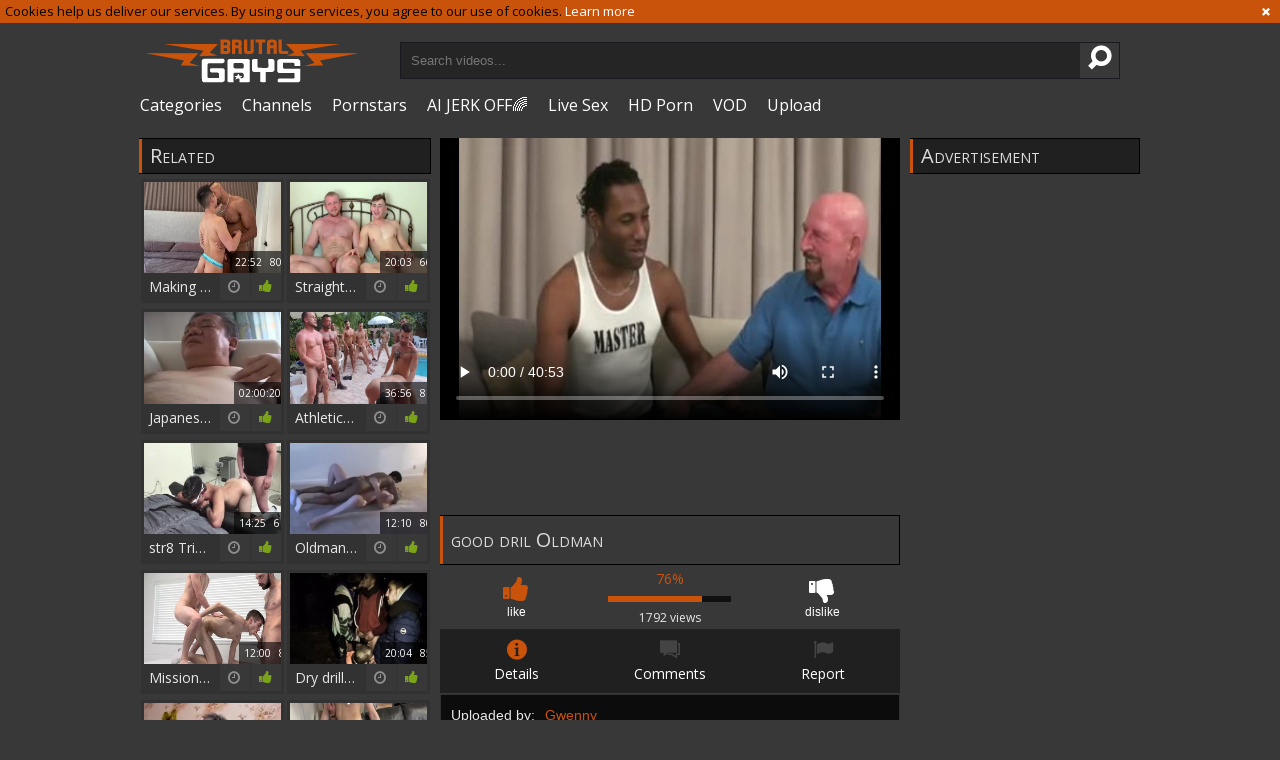

--- FILE ---
content_type: text/html; charset=UTF-8
request_url: https://www.brutalgays.net/movie/1639131?title=good-dril-oldman
body_size: 9150
content:
<!DOCTYPE html>
<html lang="en">
<head>
	<meta charset="utf-8">
	<meta name="referrer" content="unsafe-url">
	<meta name="viewport" content="width=device-width, initial-scale=1.0, user-scalable=no">
	<title>good dril Oldman at Brutal Gays Tube</title>
	<meta name="description" content="good dril Oldman at Brutal Gays Tube">
	<meta name="keywords" content="fucking, good, old">
	<link rel="apple-touch-icon"		sizes="57x57" 		href="/static/images/favicon/apple-icon-57x57-340f794953.png">
	<link rel="apple-touch-icon" 		sizes="60x60" 		href="/static/images/favicon/apple-icon-60x60-f58ec2f571.png">
	<link rel="apple-touch-icon" 		sizes="72x72" 		href="/static/images/favicon/apple-icon-72x72-768b0fd4bd.png">
	<link rel="apple-touch-icon" 		sizes="76x76" 		href="/static/images/favicon/apple-icon-76x76-5da1bbcc80.png">
	<link rel="apple-touch-icon" 		sizes="114x114" 	href="/static/images/favicon/apple-icon-114x114-ff07e6ddb9.png">
	<link rel="apple-touch-icon" 		sizes="120x120" 	href="/static/images/favicon/apple-icon-120x120-7ce2d6680a.png">
	<link rel="apple-touch-icon" 		sizes="144x144" 	href="/static/images/favicon/apple-icon-144x144-4b87fbbc6e.png">
	<link rel="apple-touch-icon" 		sizes="152x152" 	href="/static/images/favicon/apple-icon-152x152-e1caa6dac0.png">
	<link rel="apple-touch-icon" 		sizes="180x180" 	href="/static/images/favicon/apple-icon-180x180-510057e679.png">
	<link rel="icon" type="image/png"	sizes="192x192" 	href="/static/images/favicon/android-icon-192x192-08b04172fa.png">
	<link rel="icon" type="image/png"	sizes="32x32" 		href="/static/images/favicon/favicon-32x32-3d75eba2e7.png">
	<link rel="icon" type="image/png"	sizes="96x96" 		href="/static/images/favicon/favicon-96x96-3a07c1cde0.png">
	<link rel="icon" type="image/png"	sizes="16x16" 		href="/static/images/favicon/favicon-16x16-78d13677f5.png">
	<link rel="manifest" href="/static/images/favicon/manifest-75236ee19f.json">
	<link rel='prefetch' href='/static/gallery-c23d4926a0.js'>
		<meta name="msapplication-TileColor" content=#202020>
	<meta name="msapplication-TileImage" content="/static/images/favicon/ms-icon-144x144-4b87fbbc6e.png">
	<meta name="msapplication-config" content="/static/images/favicon/browserconfig-653d077300.xml">
	<meta name="theme-color" content=#202020>
	<link href='//fonts.googleapis.com/css?family=Open+Sans:300italic,400italic,600italic,700italic,800italic,400,600,700,800,300' rel='stylesheet' type='text/css'>
    <link rel="stylesheet" href="/static/style-light-8ab1ad0b1e.css">
	<script type="text/javascript" src="https://stats.hprofits.com/advertisement.min.js"></script>
									<!-- Google tag (gtag.js) -->
<script async src="https://www.googletagmanager.com/gtag/js?id=G-36883HEQVV"></script>
<script>
  window.dataLayer = window.dataLayer || [];
  function gtag(){dataLayer.push(arguments);}
  gtag('js', new Date());
  function ga() {
    var args = Array.prototype.slice.call(arguments);
    if(args[1] === 'page_view') {
      var dimension = args[2] ? args[2] : {dimension1: 'other'};
      dimension['content_group'] = dimension.dimension1;
      gtag('config', 'G-36883HEQVV', {
        send_page_view: false,
        content_group: dimension.dimension1
      });
      gtag('event', args[1], dimension);
      return;
    }
    gtag(args[1], args[3], {
        'event_category': args[2],
        'event_label': args[4]
    })
  }
ga('send', 'page_view', {dimension1: 'gallery'});
window.gaId='G-36883HEQVV'
</script>
		<meta name="google-site-verification" content="DpLPhw5WY2Smc3BkeVz47j6KkQ4neHBh4A-ucZaWOEU"></head>
<body data-pp-stat="0">
			<!-- header -->
	<div class="off-canvas js-offcanvas" id="off-canvas">
		<a href="/" class="logo">
			<img src="/static/images/logo-ad2092899d.png" alt="Extreme Gay Porn Videos at Brutal Gays Tube">
		</a>
		<form class="b-search js-search f-right" id="mobile-search" name="search_form" method="get" action="/search/-query-">
			<input
				class="b-search-input search-input js-search-input"
				type="text"
				value=""
				name="query"
				placeholder="Search videos..."
				autocomplete="off"
				data-url-search="/search-suggestions/-query-"
			>
			<button id="search-button" class="search-button">
				<i class="icon-search-1"></i>
			</button>
			<div class="b-search-suggestions js-search-suggestions" id="mobile-search-dropdown" data-loader-text="Loading"></div>
		</form>
		<nav>
			<ul>
				<li class="">
					<a href="/categories"><span>Categories</span></a>
				</li>
								<li class="">
					<a href="/channels"><span>Channels</span></a>
				</li>
								<li class="">
					<a href="/pornstars"><span>Pornstars</span></a>
				</li>
				<li class="">
					<a href="/top-rated"><span>Top Video</span></a>
				</li>
				<li class="">
					<a href="/upload"><span>Upload</span></a>
				</li>
			</ul>
		</nav>
	</div>
	<div class="b-cookie" id="ticker">
		<div class="b-cookie__body clearfix">
		<div class="b-cookie-mess f-left">
			Cookies help us deliver our services. By using our services, you agree to our use of cookies.
			<a href="/cookie-policy" target="_blank">Learn more</a>
		</div>
		<a href="#" class="b-cookie__close f-right">
			<i class="icon-cancel"></i>
		</a>
		</div>
	</div>
	<div class="b-root">
		<div class="leaderboard-spot">
			
		</div>
		<header class="b-header">
			<table>
				<tr>
					<td class="c-logo">
						<a href="/" class="b-logo">
							<img src="/static/images/logo-ad2092899d.png" alt="Extreme Gay Porn Videos at Brutal Gays Tube">
						</a>
					</td>
					<td class="c-search">
						<div class="b-mobile-controls f-right clearfix">
							<div id="menu-button" class="b-mobile-controls__menu f-left">
								<i class="icon-menu"></i>
							</div>
							<div id="search-button" class="b-mobile-controls__search f-left">
								<i class="icon-search-1"></i>
							</div>
						</div>
						<form id="search" class="b-search js-search f-left" name="search_form" method="get" action="/search/-query-">
							<input
								type="text"
								value=""
								name="query"
								placeholder="Search videos..."
								autocomplete="off"
								data-url-search="/search-suggestions/-query-"
								class="js-search-input"
							>
							<button><i class="icon-search-1"></i></button>
							<div class="b-search-suggestions js-search-suggestions" id="search-dropdown" data-loader-text="Loading"></div>
						</form>
					</td>
					<td class="c-nav">
						<nav id="nav">
							<ul class="clearfix b-nav" id="sf-menu">
								<li>
									<a href="/categories" class="">
										<i class="icon-th-list"></i>
										Categories
									</a>
								</li>
																<li>
									<a href="/channels" class="">
										<i class="icon-videocam-outline"></i>
										Channels
									</a>
								</li>
																<li>
									<a href="/pornstars" class="">
										<i class="icon-group"></i>
										Pornstars
									</a>
								</li>
								<li class="js-random-link-item">
	<a href="https://trustpielote.com/resource?zones=300" target="_blank" rel="nofollow" class="menu-random js-menu-random" data-spot="MI1" data-banner-id="">
		<i class="icon-vod"></i>
		AI JERK OFF🌈
	</a>
</li>

<li class="js-random-link-item">
	<a href="https://trustpielote.com/resource?zones=301" target="_blank" rel="nofollow" class="menu-random js-menu-random" data-spot="MI2" data-banner-id="">
		<i class="icon-live-cams"></i>
		Live Sex
	</a>
</li>

<li class="js-random-link-item">
	<a href="https://trustpielote.com/resource?zones=302" target="_blank" rel="nofollow" class="menu-random js-menu-random" data-spot="MI3" data-banner-id="">
		<i class="icon-dating"></i>
		HD Porn
	</a>
</li>

<li class="js-random-link-item">
	<a href="https://fhgte.com/gay?utm_campaign=ai.CxY&utm_content=mi4" target="_blank" rel="nofollow" class="menu-random js-menu-random" data-spot="MI4" data-banner-id="">
		<i class="icon-vod"></i>
		VOD
	</a>
</li>

								<li>
									<a href="/upload" class="">
										<i class="icon-upload3"></i>
										Upload
									</a>
								</li>
							</ul>
						</nav>
						<div id="mobile-nav" class="js-offcanvas-button">
							<i class="icon-th-list"></i>
						</div>
					</td>
				</tr>
			</table>
		</header>
		<div class="content">
			<div class="b-mobile-random-links">
				<ul class="js-random-links-mobile-spot"></ul>
			</div>
			<div class="mobile-random header-spot header-random"><div data-hp-id="97" data-hp-zone></div></div>						
<template id="galleryTags-data-template">
            [{&quot;tagId&quot;:61,&quot;title&quot;:&quot;fucking&quot;,&quot;href&quot;:&quot;\/search\/fucking&quot;,&quot;total&quot;:70681,&quot;videos&quot;:70681},{&quot;tagId&quot;:2866,&quot;title&quot;:&quot;good&quot;,&quot;href&quot;:&quot;\/search\/good&quot;,&quot;total&quot;:4283,&quot;videos&quot;:4283},{&quot;tagId&quot;:977,&quot;title&quot;:&quot;old&quot;,&quot;href&quot;:&quot;\/search\/old&quot;,&quot;total&quot;:4122,&quot;videos&quot;:4122}]
    </template>

<template id="galleryChannel-data-template">
    null
</template>
<div class="content">
	<div class="row">
		<div class="video-wrap">
			<table class="video-table">
				<tr>
					<td class="c-related">
						<div class="b-thumb-list related js-related">
							<h2 class="h1">Related</h2>
											<div class="b-thumb js-thumb">
			<a
				class="wrapper-img js-gallery-stats js-gallery-link"
				href="/movie/2266990?title=making-an-oriental-aperture-stretched-so-good-onlyfans"
				data-position="1"
				data-gallery-id="2266990"
				data-thumb-id="17973744"
				title="Making An oriental aperture Stretched So good [ONLYFANS]"
								data-vp-track
				data-gtid="3912216_1"
			>
				<div class="b-thumb__img-wrap">
					<picture class="js-gallery-img">
													<source type="image/webp" srcset="https://icdn05.brutalgays.net/78245/3912216_1.webp">
													<source type="image/jpeg" srcset="https://icdn05.brutalgays.net/78245/3912216_1.jpg">
												<img loading="lazy" data-src="https://icdn05.brutalgays.net/78245/3912216_1.jpg" width="480" height="320" alt="Making An oriental aperture Stretched So good [ONLYFANS]">
					</picture>
					<div class="b-thumb__info">
						<div class="relative">
							<table>
								<tr>
									<td class="b-thumb__date">1 year ago</td>
									<td class="b-thumb__views">4800 views</td>
									<td class="b-thumb__time">
										<span>22:52</span>
										<span>80%</span>
									</td>
								</tr>
							</table>
						</div>
					</div>
				</div>
				<div class="b-thumb__desc">
					Making An oriental aperture Stretched So good [ONLYFANS]
					<span class="icon-rate"><i class="icon-thumbs-up-alt"></i></span>
					<span class="icon-duration"><i class="icon-clock"></i></span>
				</div>
			</a>
		</div>
					<div class="b-thumb js-thumb">
			<a
				class="wrapper-img js-gallery-stats js-gallery-link"
				href="/movie/1180271?title=straight-man-drills-his-meaty-friend"
				data-position="2"
				data-gallery-id="1180271"
				data-thumb-id="10331881"
				title="Straight man drills His meaty friend"
								data-vp-track
				data-gtid="3034408_10"
			>
				<div class="b-thumb__img-wrap">
					<picture class="js-gallery-img">
													<source type="image/webp" srcset="https://icdn05.brutalgays.net/60689/3034408_10.webp">
													<source type="image/jpeg" srcset="https://icdn05.brutalgays.net/60689/3034408_10.jpg">
												<img loading="lazy" data-src="https://icdn05.brutalgays.net/60689/3034408_10.jpg" width="480" height="320" alt="Straight man drills His meaty friend">
					</picture>
					<div class="b-thumb__info">
						<div class="relative">
							<table>
								<tr>
									<td class="b-thumb__date">6 years ago</td>
									<td class="b-thumb__views">5138 views</td>
									<td class="b-thumb__time">
										<span>20:03</span>
										<span>66%</span>
									</td>
								</tr>
							</table>
						</div>
					</div>
				</div>
				<div class="b-thumb__desc">
					Straight man drills His meaty friend
					<span class="icon-rate"><i class="icon-thumbs-up-alt"></i></span>
					<span class="icon-duration"><i class="icon-clock"></i></span>
				</div>
			</a>
		</div>
					<div class="b-thumb js-thumb">
			<a
				class="wrapper-img js-gallery-stats js-gallery-link"
				href="/movie/1927781?title=japaness-oldman-022"
				data-position="3"
				data-gallery-id="1927781"
				data-thumb-id="14666791"
				title="Japaness Oldman 022"
								data-vp-track
				data-gtid="3200424_2"
			>
				<div class="b-thumb__img-wrap">
					<picture class="js-gallery-img">
													<source type="image/webp" srcset="https://icdn05.brutalgays.net/64009/3200424_2.webp">
													<source type="image/jpeg" srcset="https://icdn05.brutalgays.net/64009/3200424_2.jpg">
												<img loading="lazy" data-src="https://icdn05.brutalgays.net/64009/3200424_2.jpg" width="480" height="320" alt="Japaness Oldman 022">
					</picture>
					<div class="b-thumb__info">
						<div class="relative">
							<table>
								<tr>
									<td class="b-thumb__date">4 years ago</td>
									<td class="b-thumb__views">223 views</td>
									<td class="b-thumb__time">
										<span>02:00:20</span>
										<span>69%</span>
									</td>
								</tr>
							</table>
						</div>
					</div>
				</div>
				<div class="b-thumb__desc">
					Japaness Oldman 022
					<span class="icon-rate"><i class="icon-thumbs-up-alt"></i></span>
					<span class="icon-duration"><i class="icon-clock"></i></span>
				</div>
			</a>
		</div>
					<div class="b-thumb js-thumb">
			<a
				class="wrapper-img js-gallery-stats js-gallery-link"
				href="/movie/719374?title=athletic-slut-bareback-good-fuck-video"
				data-position="4"
				data-gallery-id="719374"
				data-thumb-id="7778737"
				title="Athletic slut bareback good fuck video"
								data-vp-track
				data-gtid="2834458_8"
			>
				<div class="b-thumb__img-wrap">
					<picture class="js-gallery-img">
													<source type="image/webp" srcset="https://icdn05.brutalgays.net/56690/2834458_8.webp">
													<source type="image/jpeg" srcset="https://icdn05.brutalgays.net/56690/2834458_8.jpg">
												<img loading="lazy" data-src="https://icdn05.brutalgays.net/56690/2834458_8.jpg" width="480" height="320" alt="Athletic slut bareback good fuck video">
					</picture>
					<div class="b-thumb__info">
						<div class="relative">
							<table>
								<tr>
									<td class="b-thumb__date">8 years ago</td>
									<td class="b-thumb__views">7953 views</td>
									<td class="b-thumb__time">
										<span>36:56</span>
										<span>81%</span>
									</td>
								</tr>
							</table>
						</div>
					</div>
				</div>
				<div class="b-thumb__desc">
					Athletic slut bareback good fuck video
					<span class="icon-rate"><i class="icon-thumbs-up-alt"></i></span>
					<span class="icon-duration"><i class="icon-clock"></i></span>
				</div>
			</a>
		</div>
					<div class="b-thumb js-thumb">
			<a
				class="wrapper-img js-gallery-stats js-gallery-link"
				href="/movie/1646661?title=str8-tricked-and-drilled"
				data-position="5"
				data-gallery-id="1646661"
				data-thumb-id="12541131"
				title="str8 Tricked And drilled"
								data-vp-track
				data-gtid="3146212_2"
			>
				<div class="b-thumb__img-wrap">
					<picture class="js-gallery-img">
													<source type="image/webp" srcset="https://icdn05.brutalgays.net/62925/3146212_2.webp">
													<source type="image/jpeg" srcset="https://icdn05.brutalgays.net/62925/3146212_2.jpg">
												<img loading="lazy" data-src="https://icdn05.brutalgays.net/62925/3146212_2.jpg" width="480" height="320" alt="str8 Tricked And drilled">
					</picture>
					<div class="b-thumb__info">
						<div class="relative">
							<table>
								<tr>
									<td class="b-thumb__date">5 years ago</td>
									<td class="b-thumb__views">5552 views</td>
									<td class="b-thumb__time">
										<span>14:25</span>
										<span>61%</span>
									</td>
								</tr>
							</table>
						</div>
					</div>
				</div>
				<div class="b-thumb__desc">
					str8 Tricked And drilled
					<span class="icon-rate"><i class="icon-thumbs-up-alt"></i></span>
					<span class="icon-duration"><i class="icon-clock"></i></span>
				</div>
			</a>
		</div>
					<div class="b-thumb js-thumb">
			<a
				class="wrapper-img js-gallery-stats js-gallery-link"
				href="/movie/1016471?title=oldman-pounded-the-boy-instead-of-taking-rent-from-him"
				data-position="6"
				data-gallery-id="1016471"
				data-thumb-id="9568831"
				title="Oldman pounded The boy Instead Of Taking Rent From Him"
								data-vp-track
				data-gtid="2996214_4"
			>
				<div class="b-thumb__img-wrap">
					<picture class="js-gallery-img">
													<source type="image/webp" srcset="https://icdn05.brutalgays.net/59925/2996214_4.webp">
													<source type="image/jpeg" srcset="https://icdn05.brutalgays.net/59925/2996214_4.jpg">
												<img loading="lazy" data-src="https://icdn05.brutalgays.net/59925/2996214_4.jpg" width="480" height="320" alt="Oldman pounded The boy Instead Of Taking Rent From Him">
					</picture>
					<div class="b-thumb__info">
						<div class="relative">
							<table>
								<tr>
									<td class="b-thumb__date">6 years ago</td>
									<td class="b-thumb__views">3337 views</td>
									<td class="b-thumb__time">
										<span>12:10</span>
										<span>80%</span>
									</td>
								</tr>
							</table>
						</div>
					</div>
				</div>
				<div class="b-thumb__desc">
					Oldman pounded The boy Instead Of Taking Rent From Him
					<span class="icon-rate"><i class="icon-thumbs-up-alt"></i></span>
					<span class="icon-duration"><i class="icon-clock"></i></span>
				</div>
			</a>
		</div>
					<div class="b-thumb js-thumb">
			<a
				class="wrapper-img js-gallery-stats js-gallery-link"
				href="/movie/2133771?title=missionary-boys-pretty-enjoys-greatly-good-fucking"
				data-position="7"
				data-gallery-id="2133771"
				data-thumb-id="16454421"
				title="Missionary Boys - Pretty enjoys greatly good fucking"
								data-vp-track
				data-gtid="1_3475811_1"
			>
				<div class="b-thumb__img-wrap">
					<picture class="js-gallery-img">
													<source type="image/webp" srcset="https://icdn05.brutalgays.net/69517/1_3475811_1.webp">
													<source type="image/jpeg" srcset="https://icdn05.brutalgays.net/69517/1_3475811_1.jpg">
												<img loading="lazy" data-src="https://icdn05.brutalgays.net/69517/1_3475811_1.jpg" width="480" height="320" alt="Missionary Boys - Pretty enjoys greatly good fucking">
					</picture>
					<div class="b-thumb__info">
						<div class="relative">
							<table>
								<tr>
									<td class="b-thumb__date">3 years ago</td>
									<td class="b-thumb__views">10668 views</td>
									<td class="b-thumb__time">
										<span>12:00</span>
										<span>83%</span>
									</td>
								</tr>
							</table>
						</div>
					</div>
				</div>
				<div class="b-thumb__desc">
					Missionary Boys - Pretty enjoys greatly good fucking
					<span class="icon-rate"><i class="icon-thumbs-up-alt"></i></span>
					<span class="icon-duration"><i class="icon-clock"></i></span>
				</div>
			</a>
		</div>
					<div class="b-thumb js-thumb">
			<a
				class="wrapper-img js-gallery-stats js-gallery-link"
				href="/movie/1736321?title=dry-drilling-in-the-park-at-night"
				data-position="8"
				data-gallery-id="1736321"
				data-thumb-id="13096251"
				title="Dry drilling In The Park At Night"
								data-vp-track
				data-gtid="3161854_4"
			>
				<div class="b-thumb__img-wrap">
					<picture class="js-gallery-img">
													<source type="image/webp" srcset="https://icdn05.brutalgays.net/63238/3161854_4.webp">
													<source type="image/jpeg" srcset="https://icdn05.brutalgays.net/63238/3161854_4.jpg">
												<img loading="lazy" data-src="https://icdn05.brutalgays.net/63238/3161854_4.jpg" width="480" height="320" alt="Dry drilling In The Park At Night">
					</picture>
					<div class="b-thumb__info">
						<div class="relative">
							<table>
								<tr>
									<td class="b-thumb__date">5 years ago</td>
									<td class="b-thumb__views">7808 views</td>
									<td class="b-thumb__time">
										<span>20:04</span>
										<span>85%</span>
									</td>
								</tr>
							</table>
						</div>
					</div>
				</div>
				<div class="b-thumb__desc">
					Dry drilling In The Park At Night
					<span class="icon-rate"><i class="icon-thumbs-up-alt"></i></span>
					<span class="icon-duration"><i class="icon-clock"></i></span>
				</div>
			</a>
		</div>
					<div class="b-thumb js-thumb">
			<a
				class="wrapper-img js-gallery-stats js-gallery-link"
				href="/movie/548703?title=lustful-oldman"
				data-position="9"
				data-gallery-id="548703"
				data-thumb-id="6093445"
				title="lustful Oldman"
								data-vp-track
				data-gtid="2533464_3"
			>
				<div class="b-thumb__img-wrap">
					<picture class="js-gallery-img">
													<source type="image/webp" srcset="https://icdn05.brutalgays.net/50670/2533464_3.webp">
													<source type="image/jpeg" srcset="https://icdn05.brutalgays.net/50670/2533464_3.jpg">
												<img loading="lazy" data-src="https://icdn05.brutalgays.net/50670/2533464_3.jpg" width="480" height="320" alt="lustful Oldman">
					</picture>
					<div class="b-thumb__info">
						<div class="relative">
							<table>
								<tr>
									<td class="b-thumb__date">10 years ago</td>
									<td class="b-thumb__views">536 views</td>
									<td class="b-thumb__time">
										<span>20:01</span>
										<span>68%</span>
									</td>
								</tr>
							</table>
						</div>
					</div>
				</div>
				<div class="b-thumb__desc">
					lustful Oldman
					<span class="icon-rate"><i class="icon-thumbs-up-alt"></i></span>
					<span class="icon-duration"><i class="icon-clock"></i></span>
				</div>
			</a>
		</div>
					    <div class="b-thumb js-thumb placeholder">
        <a
                class="wrapper-img"
                href=""
                title=""
                target="_blank"
                rel="nofollow noindex"
        >
            <div class="b-thumb__img-wrap">
                                <div class="b-thumb__info">
                    <div class="relative">
                        <table>
                            <tr>
                                <td class="b-thumb__date"></td>
                                <td class="b-thumb__views"> views</td>
                                <td class="b-thumb__time">
                                    <span></span>
                                    <span>0%</span>
                                </td>
                            </tr>
                        </table>
                    </div>
                </div>
            </div>
            <div class="b-thumb__desc">
                &nbsp;
                <span class="icon-rate"><i class="icon-thumbs-up-alt"></i></span>
                <span class="icon-duration"><i class="icon-clock"></i></span>
            </div>
        </a>
</div>

    <script>
    window.tubeDomain = 'brutalgays.net'
    window.myQueryFunction = function() {
        const availableFields = ['pornstars', 'categories', 'channel', 'tags', 'title', 'studio'];

        function matchField(navField) {
            const lowerNavField = navField.toLowerCase();
            if (availableFields.includes(lowerNavField)) {
                return lowerNavField;
            }
            if (lowerNavField === 'studios' ||
                lowerNavField === 'channels' ||
                lowerNavField === 'premium-channels' ||
                lowerNavField === 'channels-list' ||
                lowerNavField === 'premium-porn' ||
                lowerNavField === 'paysites-list' ||
                lowerNavField === 'channels-index') {
                return ['channel', 'studio'];
            }

            if (lowerNavField === 'category' ||
                lowerNavField === 'cats' ||
                lowerNavField.includes('cats') ||
                lowerNavField.includes('cat') ||
                lowerNavField.includes("c=")){
                return 'categories'
            }

            if (lowerNavField === 'pornstar' ||
                lowerNavField.includes('p=')){
                return 'pornstars'
            }

            return 'title';
        }

        function getTemplateObject(templateId) {
            const template = document.getElementById(templateId);
            if (template) {
                try {
                    const templateData = template.innerHTML.trim();
                    return templateData ? JSON.parse(templateData) : null;
                } catch (error) {
                    console.error(`Error parsing JSON from template ${templateId}:`, error);
                    return null;
                }
            }
            return null;
        }

        const pageField = window.location.pathname.split('/')[1] || '';

        let matchedField = matchField(pageField);

        const tagsGalleryData = getTemplateObject('galleryTags-data-template');
        const channelGalleryData = getTemplateObject('galleryChannel-data-template');

        const pornstarListingData = getTemplateObject('pornstar-data-template');
        const channelListingData = getTemplateObject('channel-data-template');
        const categoryListingData = getTemplateObject('category-data-template');

        const listingDataTitles = [pornstarListingData, channelListingData, categoryListingData]

        let query = '';
        let fields = [matchedField];

        if (channelGalleryData && Object.keys(channelGalleryData).length > 0 && channelGalleryData.title) {
            query = channelGalleryData.title.toLowerCase();
            fields = ['channel', 'studio'];
        }
        else if (tagsGalleryData && Array.isArray(tagsGalleryData) && tagsGalleryData.length > 0) {
            query = tagsGalleryData.map(tag => tag.title.toLowerCase()).toString()
            fields = ['tags'];
        }

        const activeListing = listingDataTitles.find((listingTitle) => listingTitle);
        if (activeListing){
            query = activeListing.toLowerCase()
        }
        return { query, fields };
    };

    window.getPatinationNum = function () {
        const selectedElement = document.querySelector('.b-pagination__selected span');
        return selectedElement ? selectedElement.textContent : null;
    }

    window.getOrderBy = function (){
        const newestPage = window.location.pathname.split('/')[1] || '';
        const newestRoutes = ["newest", "new"]
        return newestRoutes.includes(newestPage) ? "newest": null
    }


    function generateAdContent(video, formatDuration, timeAgo, rating) {
        return `
            <div class="b-thumb js-thumb ">
        <a
                class="wrapper-img"
                href="${video.galleryUrl}"
                title="${video.title}"
                target="_blank"
                rel="nofollow noindex"
        >
            <div class="b-thumb__img-wrap">
                                    <picture class="js-gallery-img">
                        <source srcset="${video.thumbUrl}">
                        <img loading="lazy" data-src="${video.thumbUrl}" width="480" height="320" alt="${video.title}">
                    </picture>
                                <div class="b-thumb__info">
                    <div class="relative">
                        <table>
                            <tr>
                                <td class="b-thumb__date">${timeAgo(video.publishedAt)}</td>
                                <td class="b-thumb__views">${video.views} views</td>
                                <td class="b-thumb__time">
                                    <span>${formatDuration(video.duration)}</span>
                                    <span>${rating(video)}%</span>
                                </td>
                            </tr>
                        </table>
                    </div>
                </div>
            </div>
            <div class="b-thumb__desc">
                ${video.title}
                <span class="icon-rate"><i class="icon-thumbs-up-alt"></i></span>
                <span class="icon-duration"><i class="icon-clock"></i></span>
            </div>
        </a>
</div>
        `;
    }
</script>    <script type="text/javascript" src="https://cdn26121759.ahacdn.me/native4/main.js"></script>
<script class="ad-script">
    (function () {
        const nativeAdTrade = NativeAdTrade.getInstance({
            currentScriptName: "ad-script",
            getSearchQuery: window.myQueryFunction,
            getPaginationNum: window.getPatinationNum,
            orderBy: window.getOrderBy,
            quantity: 1,
            getParams: {
                utm_campaign: 'instream-native',
                utm_source: window.tubeDomain
            },
            tubeUrl: 'gayporn.com',
            galleryUrlTemplate: "https://www.gayporn.xxx/video/titleUrl",
            renderCallback: (video, formatDuration, timeAgo, rating) => {
                const adContent = generateAdContent(video, formatDuration, timeAgo, rating);
                const placeholder = document.querySelector('.placeholder');
                if (placeholder) {
                    placeholder.remove()
                }
                return adContent;
            },
        });
        nativeAdTrade.then((instance) => instance.loadVideos());
    }());
</script>
					<div class="b-thumb js-thumb">
			<a
				class="wrapper-img js-gallery-stats js-gallery-link"
				href="/movie/2271486?title=dirtyboyvideo-straight-steve-rushes-good-fucking"
				data-position="10"
				data-gallery-id="2271486"
				data-thumb-id="18034323"
				title="DirtyBoyVideo - Straight Steve rushes good fucking"
								data-vp-track
				data-gtid="1_3906375_7"
			>
				<div class="b-thumb__img-wrap">
					<picture class="js-gallery-img">
													<source type="image/webp" srcset="https://icdn05.brutalgays.net/78128/1_3906375_7.webp">
													<source type="image/jpeg" srcset="https://icdn05.brutalgays.net/78128/1_3906375_7.jpg">
												<img loading="lazy" data-src="https://icdn05.brutalgays.net/78128/1_3906375_7.jpg" width="480" height="320" alt="DirtyBoyVideo - Straight Steve rushes good fucking">
					</picture>
					<div class="b-thumb__info">
						<div class="relative">
							<table>
								<tr>
									<td class="b-thumb__date">1 year ago</td>
									<td class="b-thumb__views">1177 views</td>
									<td class="b-thumb__time">
										<span>06:45</span>
										<span>57%</span>
									</td>
								</tr>
							</table>
						</div>
					</div>
				</div>
				<div class="b-thumb__desc">
					DirtyBoyVideo - Straight Steve rushes good fucking
					<span class="icon-rate"><i class="icon-thumbs-up-alt"></i></span>
					<span class="icon-duration"><i class="icon-clock"></i></span>
				</div>
			</a>
		</div>
					<div class="b-thumb js-thumb">
			<a
				class="wrapper-img js-gallery-stats js-gallery-link"
				href="/movie/1745001?title=drillmyhole-com-tattooed-ty-shine-gagging-cumshot"
				data-position="11"
				data-gallery-id="1745001"
				data-thumb-id="13203781"
				title="DrillMyHole.com: Tattooed Ty Shine gagging cumshot"
								data-vp-track
				data-gtid="2_3151263_7"
			>
				<div class="b-thumb__img-wrap">
					<picture class="js-gallery-img">
													<source type="image/webp" srcset="https://icdn05.brutalgays.net/63026/2_3151263_7.webp">
													<source type="image/jpeg" srcset="https://icdn05.brutalgays.net/63026/2_3151263_7.jpg">
												<img loading="lazy" data-src="https://icdn05.brutalgays.net/63026/2_3151263_7.jpg" width="480" height="320" alt="DrillMyHole.com: Tattooed Ty Shine gagging cumshot">
					</picture>
					<div class="b-thumb__info">
						<div class="relative">
							<table>
								<tr>
									<td class="b-thumb__date">5 years ago</td>
									<td class="b-thumb__views">4492 views</td>
									<td class="b-thumb__time">
										<span>10:00</span>
										<span>66%</span>
									</td>
								</tr>
							</table>
						</div>
					</div>
				</div>
				<div class="b-thumb__desc">
					DrillMyHole.com: Tattooed Ty Shine gagging cumshot
					<span class="icon-rate"><i class="icon-thumbs-up-alt"></i></span>
					<span class="icon-duration"><i class="icon-clock"></i></span>
				</div>
			</a>
		</div>
									<script id="stats.gif-rel" class="stats.gif" type="application/json">{"page":"rel","viewUrl":"\/stats.gif?a=rlv&g=1639131","clickUrl":"\/stats.gif?a=rlc&g=1639131"}</script>
							<script id="tracker-data-1" class="js-tracker" type="application/json">{"d":"brutalgays.net","rid":1,"useLocalUrl":false,"ct":"related","mid":0,"pt":"gallery","w":"fucking good old","subid":3143437}</script>
						</div>
					</td>
					<td class="c-video">
						<div class="video">
							<div><div data-hp-id="303" data-hp-zone></div></div>
							<div class="b-video-player">
								<div class="relative">
									<div id="vast-url" data-url="https://hip-97166b.com/resource?zones=105"></div>
									<script id="ae-player-js" src="https://tubestatic.usco1621-b.com/static/ae-player.1.10.3.min.js" async></script>
									<video
										id="video"
										class="b-video-player__player"
										playsinline
										poster="https://icdn05.brutalgays.net/62869/3143437_1.jpg"
										controlsList="nodownload"
										preload="metadata"
										controls
										data-gallery-id="1639131"
									>
																															<source src="https://vcdn03.brutalgays.net/key%3DINl4GCaZw1HVI9AnjK4kXA%2Cend%3D1769720429%2Fvideo24%2Fc%2Fcc%2F93ab1bca7e338f00e985b55cd87db1cc.mp4" data-url-exp="1769720429" type="video/mp4">
																			</video>
									<script id="video-track-data" class="js-tracker" type="application/json">{"d":"brutalgays.net","rid":1,"useLocalUrl":false,"ct":"video","pt":"gallery","w":"fucking good old","subid":3143437,"vd":2453}</script>
									<script id="ae-player-config" data-use-ae-player="1">window.AEPConfig = {updateItvOnPause:true, vastPeriod:86400, videoPreload:"metadata",gaEvents:false, NTrigger: 4}</script>
									<script type="text/template" id="overlay-template">
										<div data-hp-id="102" data-hp-zone></div>
										
									</script>
									<script type="text/template" id="ipb-template">
										
									</script>
								</div>
							</div>
							<div class="b-uvb-spot js-uvb-spot uvb-random"><div data-hp-id="103" data-hp-zone></div></div>
							<div class="clearfix">
								<div class="relative">
									<h1>good dril Oldman</h1>
									<div class="clearfix"></div>
									<div class="b-tabs-navigation" id="voter" data-gallery-id="1639131">
										<button data-url="/gallery/1639131/like" class="js-vote-up js-vote-gallery like-btn">
											<i class="icon-thumbs-up-alt"></i>
											<div>like</div>
										</button>
										<div class="b-voter-result" id="voter">
											<div class="js-positive-rating">76%</div>
											<div class="b-progress-bar">
												<div class="inner js-votes-rating-bar" style="width:76%;"></div>
											</div>
											<div>1792 views</div>
										</div>
										<button data-url="/gallery/1639131/dislike" class="js-vote-down js-vote-gallery like-btn">
											<i class="icon-thumbs-down-alt"></i>
											<div>dislike</div>
										</button>
										<a href="#details"><i class="icon-info-circled"></i><div> Details</div></a>
										<!-- <a href="#share">Share</a> -->
																				<a href="#comments-tab"><i class=" icon-comment-alt"></i><div>Comments</div></a>
																				<a href="/content-removal?url=https://www.brutalgays.net/movie/1639131" class="report" rel="nofollow" target="_blank"><i class="icon-flag"></i><div> Report</div></a>
										<div class="clearfix"></div>
									</div>
								</div>
								<div class="tabs">
									<div class="video-info" id="accordion">
										<div id="details" class="details">
											<div class="details-inner">
																								<div class="margin-0b">
													<span class="title">Uploaded by:</span><span class="date-add">Gwenny</span>
												</div>
																								<div class="margin-0b">
													<span class="title">Added on:</span><span class="date-add">5 years ago</span>
												</div>
																								<div class="margin-0b">
													<span class="f-left title">Categories:</span>
													<div class="wrapper category">
																													<a href="/category/hardcore" target="_blank">Hardcore</a>
																													<a href="/category/mature" target="_blank">Mature</a>
																											</div>
												</div>
																																				<div class="margin-0b">
													<span class="f-left title">Tags:</span>
													<div class="wrapper category tags">
																													<a href="/search/fucking" target="_blank">fucking</a>
																													<a href="/search/good" target="_blank">good</a>
																													<a href="/search/old" target="_blank">old</a>
																											</div>
												</div>
																																			</div>
										</div>
																				<div id="comments-tab">
											<div class="b-mobile-comments">
											<div class="b-comments__head">
	<h2 class="h1"> Comments</h2>
</div>
<div class="b-comments" id="comments-block">
	<form id="comment-form" action="/gallery/1639131/comments" method="post" class="b-send-comment clearfix">
		<div class="username f-left js-comment-element js-username-field">
			<div class="input-icon"><i class="icon-user"></i></div>
			<input type="text" id="comment_username" name="comment[username]" required="required" placeholder="Name" class="f-left b-send-comment__name js-form-input" />
			<div class="error-mess js-error-message">
				<span></span>
			</div>
		</div>
		<div class="email f-left js-comment-element js-email-field">
			<div class="input-icon"><i class="icon-email"></i></div>
			<input type="email" id="comment_email" name="comment[email]" required="required" placeholder="Email" class="f-left b-send-comment__email js-form-input" />
			<div class="error-mess js-error-message">
				<span></span>
			</div>
		</div>
		<div class="clear"></div>
		<div class="comment mess js-comment-element js-comment-field">
			<textarea id="comment_comment" name="comment[comment]" required="required" placeholder="Comment" class="b-send-comment__text js-form-input"></textarea>
						<div class="error-mess js-error-message">
				<span></span>
			</div>
		</div>
		<input type="submit" name="submit" value="POST" class="b-send-comment__submit f-right">
			</form>
	<div class="comments-block" id="comments" style="display: block;" data-pagination-url="/gallery/1639131/comments?page=-page-">
							<div class="b-comments__head">
				<h4 id="no-comments"><i class="icon-3"></i> No comments yet</h4>
			</div>
				</div>
	</div>

<script type="text/template" id="comment-template">
<div class="b-comment js-comment" id="comment-{commentId}">
	<div class="b-comment__body">
		<div class="b-comment__header">
			<a href="#comment-{commentId}" class="b-comment__name">{username}</a>
			<span class="b-comment__date"><i class="icon-calendar-o"></i> just now</span>
			<div class="b-voter b-voter--comment f-right">
				<div class="b-voter__thumb-result b-voter__thumb-result--comment js-comment-rating">
					0
				</div>
				<button data-url="/comments/9999/like" class="b-voter__thumb-up js-vote-comment" title="Like comment">
					<i class="icon-thumbs-up-alt"></i>
				</button>
				<button data-url="/comments/9999/dislike" class="b-voter__thumb-down js-vote-comment" title="Dislike comment">
					<i class="icon-thumbs-down-alt"></i>
				</button>
			</div>
			<span class="b-voter__mess js-comment-vote-mess">Thanks for voting!</span>
		</div>
		<div class="b-comment__content">
			{comment}
		</div>
		<div class="b-replay"></div>
	</div>
</div>
</script>

											</div>
										</div>
																														<h4><i class="icon-info-circled"></i> Report</h4>
									</div>
								</div>
								<div class="clearfix"></div>
								<div class="mobile-random sub-video-spot sub-video-random"><div data-hp-id="104" data-hp-zone></div></div>
							</div>
						</div>
					</td>
					<td class="random-td">
						<div class="half-column">
							<div class="randoms-wrapper">
								<h2 class="h1">Advertisement</h2>
								<div class="randoms-block"><div data-hp-id="95" data-hp-zone></div>
<div data-hp-id="94" data-hp-zone></div>
<div data-hp-id="96" data-hp-zone></div></div>
							</div>
						</div>
					</td>
				</tr>
			</table>
			<div class="clear"></div>
			<div class="video-other">
				<div class="b-thumb-list recomend js-recommended-wrapper is-hidden">
					<h2 class="h1 recommended-title">Recommended</h2>
					<div class="b-recommended-list thumb-list js-recommended js-gallery-list" data-url="/recommended/1639131" data-excluded-ids="2266990,1180271,1927781,719374,1646661,1016471,2133771,1736321,548703,2271486,1745001">
						<script id="stats.gif-rec" class="stats.gif" type="application/json">{"page":"rec","viewUrl":"\/stats.gif?a=rcv&g=1639131","clickUrl":"\/stats.gif?a=rcc&g=1639131"}</script>
						<script id="rc-track-data" class="js-tracker" type="application/json">{"d":"brutalgays.net","rid":1,"useLocalUrl":false,"ct":"recommended","pt":"gallery","w":"fucking good old","subid":3143437}</script>
					</div>
				</div>
				<div class="clear"></div>
				<div class="b-more-thumbs">
	<div class="b-more-thumbs__list js-native-container">
		<script>window.NativeConfig = {customCount: true};</script>
<div data-hp-id="778" data-hp-zone></div>
	</div>
</div>
<div class="wrapper mobile-random-wrapper clearfix" style="clear:both;">
	<div class="mobile-random footer-spot js-not-rendered-random"></div>
</div>

<script id="footer-random-template" type="text/template">
	<div class="wrapper mobile-random-wrapper clearfix" style="clear:both;">
		<div class="mobile-random footer-spot js-footer-random js-not-rendered-random"><div data-hp-id="101" data-hp-zone></div>

<style>
.b-mobile-spots,
.mobile-random.footer-spot {
  max-width: 100%;
}
.b-mobile-spots.footer-spot iframe,
.mobile-random.footer-spot iframe {
  width: 33.33%;
}
</style>
<div data-hp-id="99" data-hp-zone></div>
<div data-hp-id="100" data-hp-zone></div></div>
	</div>
</script>			</div>
		</div>
	</div>

	<div id="related-visible" class="related-on-phone"></div>
</div>

<script id="gallery-track-data" class="js-tracker" type="application/json">{"d":"brutalgays.net","rid":1,"useLocalUrl":false,"ct":"galleries","pt":"gallery","itms":3143437}</script>

		</div>
		<div class="h-footer"></div>
	</div>

	<footer>
		<div class="footer-links row">
			<a href="/" class="logo">
				<img src="/static/images/logo-ad2092899d.png" alt="Extreme Gay Porn Videos at Brutal Gays Tube">
			</a>
						<a href="/dmca" title="DMCA / Copyright" target="_blank">DMCA / Copyright </a>
			<a href="/privacy-policy" title="Privacy policy" target="_blank">Privacy policy </a>
			<a href="/contact-us" title="Contact us" target="_blank">Contact us</a>
			<a href="/content-removal" title="Content Removal" target="_blank">Content Removal</a>
		</div>
	</footer>
	<div class="overlay js-off-overlay" id="overlay"></div>

	<div class="js-tube-config" data-v-update-url="https://u3.brutalgays.net/video"></div>

	<script src="/static/common-dd7c4c711a.js"></script>
<script src="/static/gallery-c23d4926a0.js"></script>


				<div data-hp-id='117' data-hp-zone data-pp-new="1"></div>
<script>
  window.hpPpConfig = {
    triggerMethod: 2,
    triggerSelectors: [".js-gallery-stats", ".js-category-stats", ".js-pornstar-stats"],
    tabUnder: true,
    nClickTrigger: 3,
    period: 86400
  };
</script>
		
		
		<script>window.hpRdrConfig = { ignoreIfNotVisible: false }</script>
<script id="hpt-rdr" data-static-path="https://cdn.trustpielote.com" data-hpt-url="trustpielote.com" src="https://cdn.trustpielote.com/rdr/renderer.js" async></script>
	
			<div data-hp-id="156" data-hp-zone></div>	<script defer src="https://static.cloudflareinsights.com/beacon.min.js/vcd15cbe7772f49c399c6a5babf22c1241717689176015" integrity="sha512-ZpsOmlRQV6y907TI0dKBHq9Md29nnaEIPlkf84rnaERnq6zvWvPUqr2ft8M1aS28oN72PdrCzSjY4U6VaAw1EQ==" data-cf-beacon='{"version":"2024.11.0","token":"4ddb9f121551479c80fd7fcff1085185","r":1,"server_timing":{"name":{"cfCacheStatus":true,"cfEdge":true,"cfExtPri":true,"cfL4":true,"cfOrigin":true,"cfSpeedBrain":true},"location_startswith":null}}' crossorigin="anonymous"></script>
</body>
</html>


--- FILE ---
content_type: text/html; charset=UTF-8
request_url: https://www.brutalgays.net/recommended/1639131
body_size: 3050
content:
				<div class="b-thumb js-thumb">
			<a
				class="wrapper-img js-gallery-stats js-gallery-link"
				href="/movie/1513521?title=sex-dildo-play-and-fuck"
				data-position="1"
				data-gallery-id="1513521"
				data-thumb-id="11921261"
				title="sex-dildo Play And fuck"
								data-vp-track
				data-gtid="3126865_2"
			>
				<div class="b-thumb__img-wrap">
					<picture class="js-gallery-img">
													<source type="image/webp" srcset="https://icdn05.brutalgays.net/62538/3126865_2.webp">
													<source type="image/jpeg" srcset="https://icdn05.brutalgays.net/62538/3126865_2.jpg">
												<img loading="lazy" data-src="https://icdn05.brutalgays.net/62538/3126865_2.jpg" width="480" height="320" alt="sex-dildo Play And fuck">
					</picture>
					<div class="b-thumb__info">
						<div class="relative">
							<table>
								<tr>
									<td class="b-thumb__date">5 years ago</td>
									<td class="b-thumb__views">353 views</td>
									<td class="b-thumb__time">
										<span>32:37</span>
										<span>76%</span>
									</td>
								</tr>
							</table>
						</div>
					</div>
				</div>
				<div class="b-thumb__desc">
					sex-dildo Play And fuck
					<span class="icon-rate"><i class="icon-thumbs-up-alt"></i></span>
					<span class="icon-duration"><i class="icon-clock"></i></span>
				</div>
			</a>
		</div>
					<div class="b-thumb js-thumb">
			<a
				class="wrapper-img js-gallery-stats js-gallery-link"
				href="/movie/603771?title=anal-fake-penis-homosexual-enormous-dildo-nailing-3"
				data-position="2"
				data-gallery-id="603771"
				data-thumb-id="6744775"
				title="anal fake penis homosexual enormous dildo nailing 3"
								data-vp-track
				data-gtid="2490759_3"
			>
				<div class="b-thumb__img-wrap">
					<picture class="js-gallery-img">
													<source type="image/webp" srcset="https://icdn05.brutalgays.net/49816/2490759_3.webp">
													<source type="image/jpeg" srcset="https://icdn05.brutalgays.net/49816/2490759_3.jpg">
												<img loading="lazy" data-src="https://icdn05.brutalgays.net/49816/2490759_3.jpg" width="480" height="320" alt="anal fake penis homosexual enormous dildo nailing 3">
					</picture>
					<div class="b-thumb__info">
						<div class="relative">
							<table>
								<tr>
									<td class="b-thumb__date">9 years ago</td>
									<td class="b-thumb__views">727 views</td>
									<td class="b-thumb__time">
										<span>09:05</span>
										<span>80%</span>
									</td>
								</tr>
							</table>
						</div>
					</div>
				</div>
				<div class="b-thumb__desc">
					anal fake penis homosexual enormous dildo nailing 3
					<span class="icon-rate"><i class="icon-thumbs-up-alt"></i></span>
					<span class="icon-duration"><i class="icon-clock"></i></span>
				</div>
			</a>
		</div>
					<div class="b-thumb js-thumb">
			<a
				class="wrapper-img js-gallery-stats js-gallery-link"
				href="/movie/2254294?title=master-llamas-bonks-zane-kazan"
				data-position="3"
				data-gallery-id="2254294"
				data-thumb-id="17818630"
				title="master Llamas bonks Zane Kazan"
								data-vp-track
				data-gtid="3905126_8"
			>
				<div class="b-thumb__img-wrap">
					<picture class="js-gallery-img">
													<source type="image/webp" srcset="https://icdn05.brutalgays.net/78103/3905126_8.webp">
													<source type="image/jpeg" srcset="https://icdn05.brutalgays.net/78103/3905126_8.jpg">
												<img loading="lazy" data-src="https://icdn05.brutalgays.net/78103/3905126_8.jpg" width="480" height="320" alt="master Llamas bonks Zane Kazan">
					</picture>
					<div class="b-thumb__info">
						<div class="relative">
							<table>
								<tr>
									<td class="b-thumb__date">2 years ago</td>
									<td class="b-thumb__views">5908 views</td>
									<td class="b-thumb__time">
										<span>30:28</span>
										<span>84%</span>
									</td>
								</tr>
							</table>
						</div>
					</div>
				</div>
				<div class="b-thumb__desc">
					master Llamas bonks Zane Kazan
					<span class="icon-rate"><i class="icon-thumbs-up-alt"></i></span>
					<span class="icon-duration"><i class="icon-clock"></i></span>
				</div>
			</a>
		</div>
					<div class="b-thumb js-thumb">
			<a
				class="wrapper-img js-gallery-stats js-gallery-link"
				href="/movie/674962?title=gangbang-initiation"
				data-position="4"
				data-gallery-id="674962"
				data-thumb-id="7564701"
				title="gangbang Initiation"
								data-vp-track
				data-gtid="2525427_2"
			>
				<div class="b-thumb__img-wrap">
					<picture class="js-gallery-img">
													<source type="image/webp" srcset="https://icdn05.brutalgays.net/50509/2525427_2.webp">
													<source type="image/jpeg" srcset="https://icdn05.brutalgays.net/50509/2525427_2.jpg">
												<img loading="lazy" data-src="https://icdn05.brutalgays.net/50509/2525427_2.jpg" width="480" height="320" alt="gangbang Initiation">
					</picture>
					<div class="b-thumb__info">
						<div class="relative">
							<table>
								<tr>
									<td class="b-thumb__date">8 years ago</td>
									<td class="b-thumb__views">4052 views</td>
									<td class="b-thumb__time">
										<span>25:25</span>
										<span>74%</span>
									</td>
								</tr>
							</table>
						</div>
					</div>
				</div>
				<div class="b-thumb__desc">
					gangbang Initiation
					<span class="icon-rate"><i class="icon-thumbs-up-alt"></i></span>
					<span class="icon-duration"><i class="icon-clock"></i></span>
				</div>
			</a>
		</div>
					<div class="b-thumb js-thumb">
			<a
				class="wrapper-img js-gallery-stats js-gallery-link"
				href="/movie/871351?title=country-twinks-fuck"
				data-position="5"
				data-gallery-id="871351"
				data-thumb-id="8659211"
				title="Country twinks fuck"
								data-vp-track
				data-gtid="2932447_3"
			>
				<div class="b-thumb__img-wrap">
					<picture class="js-gallery-img">
													<source type="image/webp" srcset="https://icdn05.brutalgays.net/58649/2932447_3.webp">
													<source type="image/jpeg" srcset="https://icdn05.brutalgays.net/58649/2932447_3.jpg">
												<img loading="lazy" data-src="https://icdn05.brutalgays.net/58649/2932447_3.jpg" width="480" height="320" alt="Country twinks fuck">
					</picture>
					<div class="b-thumb__info">
						<div class="relative">
							<table>
								<tr>
									<td class="b-thumb__date">7 years ago</td>
									<td class="b-thumb__views">630 views</td>
									<td class="b-thumb__time">
										<span>22:32</span>
										<span>78%</span>
									</td>
								</tr>
							</table>
						</div>
					</div>
				</div>
				<div class="b-thumb__desc">
					Country twinks fuck
					<span class="icon-rate"><i class="icon-thumbs-up-alt"></i></span>
					<span class="icon-duration"><i class="icon-clock"></i></span>
				</div>
			</a>
		</div>
					<div class="b-thumb js-thumb">
			<a
				class="wrapper-img js-gallery-stats js-gallery-link"
				href="/movie/2255713?title=camilo-jordan-sucks-hard-and-acquires-drilled-by-girl-monteherm"
				data-position="6"
				data-gallery-id="2255713"
				data-thumb-id="17836546"
				title="Camilo Jordan Sucks Hard And acquires drilled By girl Monteherm"
								data-vp-track
				data-gtid="3906139_8"
			>
				<div class="b-thumb__img-wrap">
					<picture class="js-gallery-img">
													<source type="image/webp" srcset="https://icdn05.brutalgays.net/78123/3906139_8.webp">
													<source type="image/jpeg" srcset="https://icdn05.brutalgays.net/78123/3906139_8.jpg">
												<img loading="lazy" data-src="https://icdn05.brutalgays.net/78123/3906139_8.jpg" width="480" height="320" alt="Camilo Jordan Sucks Hard And acquires drilled By girl Monteherm">
					</picture>
					<div class="b-thumb__info">
						<div class="relative">
							<table>
								<tr>
									<td class="b-thumb__date">2 years ago</td>
									<td class="b-thumb__views">612 views</td>
									<td class="b-thumb__time">
										<span>29:51</span>
										<span>83%</span>
									</td>
								</tr>
							</table>
						</div>
					</div>
				</div>
				<div class="b-thumb__desc">
					Camilo Jordan Sucks Hard And acquires drilled By girl Monteherm
					<span class="icon-rate"><i class="icon-thumbs-up-alt"></i></span>
					<span class="icon-duration"><i class="icon-clock"></i></span>
				</div>
			</a>
		</div>
					<div class="b-thumb js-thumb">
			<a
				class="wrapper-img js-gallery-stats js-gallery-link"
				href="/movie/1503391?title=skinny-slim-hotshots-are-engulfing-pounding-till-sperm"
				data-position="7"
				data-gallery-id="1503391"
				data-thumb-id="11873481"
				title="Skinny slim Hotshots Are engulfing pounding Till sperm"
								data-vp-track
				data-gtid="3124019_11"
			>
				<div class="b-thumb__img-wrap">
					<picture class="js-gallery-img">
													<source type="image/webp" srcset="https://icdn05.brutalgays.net/62481/3124019_11.webp">
													<source type="image/jpeg" srcset="https://icdn05.brutalgays.net/62481/3124019_11.jpg">
												<img loading="lazy" data-src="https://icdn05.brutalgays.net/62481/3124019_11.jpg" width="480" height="320" alt="Skinny slim Hotshots Are engulfing pounding Till sperm">
					</picture>
					<div class="b-thumb__info">
						<div class="relative">
							<table>
								<tr>
									<td class="b-thumb__date">5 years ago</td>
									<td class="b-thumb__views">1058 views</td>
									<td class="b-thumb__time">
										<span>25:04</span>
										<span>83%</span>
									</td>
								</tr>
							</table>
						</div>
					</div>
				</div>
				<div class="b-thumb__desc">
					Skinny slim Hotshots Are engulfing pounding Till sperm
					<span class="icon-rate"><i class="icon-thumbs-up-alt"></i></span>
					<span class="icon-duration"><i class="icon-clock"></i></span>
				</div>
			</a>
		</div>
					<div class="b-thumb js-thumb">
			<a
				class="wrapper-img js-gallery-stats js-gallery-link"
				href="/movie/1006721?title=young-and-tasty-czech-pal-got-nailed"
				data-position="8"
				data-gallery-id="1006721"
				data-thumb-id="9511981"
				title="young and tasty Czech pal got nailed"
								data-vp-track
				data-gtid="2_2976286_6"
			>
				<div class="b-thumb__img-wrap">
					<picture class="js-gallery-img">
													<source type="image/webp" srcset="https://icdn05.brutalgays.net/59526/2_2976286_6.webp">
													<source type="image/jpeg" srcset="https://icdn05.brutalgays.net/59526/2_2976286_6.jpg">
												<img loading="lazy" data-src="https://icdn05.brutalgays.net/59526/2_2976286_6.jpg" width="480" height="320" alt="young and tasty Czech pal got nailed">
					</picture>
					<div class="b-thumb__info">
						<div class="relative">
							<table>
								<tr>
									<td class="b-thumb__date">6 years ago</td>
									<td class="b-thumb__views">649 views</td>
									<td class="b-thumb__time">
										<span>10:00</span>
										<span>71%</span>
									</td>
								</tr>
							</table>
						</div>
					</div>
				</div>
				<div class="b-thumb__desc">
					young and tasty Czech pal got nailed
					<span class="icon-rate"><i class="icon-thumbs-up-alt"></i></span>
					<span class="icon-duration"><i class="icon-clock"></i></span>
				</div>
			</a>
		</div>
					<div class="b-thumb js-thumb">
			<a
				class="wrapper-img js-gallery-stats js-gallery-link"
				href="/movie/2072491?title=gorgeous-twink-gets-drilled-raw"
				data-position="9"
				data-gallery-id="2072491"
				data-thumb-id="15792061"
				title="gorgeous twink gets drilled raw"
								data-vp-track
				data-gtid="3165689_8"
			>
				<div class="b-thumb__img-wrap">
					<picture class="js-gallery-img">
													<source type="image/webp" srcset="https://icdn05.brutalgays.net/63314/3165689_8.webp">
													<source type="image/jpeg" srcset="https://icdn05.brutalgays.net/63314/3165689_8.jpg">
												<img loading="lazy" data-src="https://icdn05.brutalgays.net/63314/3165689_8.jpg" width="480" height="320" alt="gorgeous twink gets drilled raw">
					</picture>
					<div class="b-thumb__info">
						<div class="relative">
							<table>
								<tr>
									<td class="b-thumb__date">4 years ago</td>
									<td class="b-thumb__views">182 views</td>
									<td class="b-thumb__time">
										<span>35:38</span>
										<span>82%</span>
									</td>
								</tr>
							</table>
						</div>
					</div>
				</div>
				<div class="b-thumb__desc">
					gorgeous twink gets drilled raw
					<span class="icon-rate"><i class="icon-thumbs-up-alt"></i></span>
					<span class="icon-duration"><i class="icon-clock"></i></span>
				</div>
			</a>
		</div>
					    <div class="b-thumb js-thumb placeholder">
        <a
                class="wrapper-img"
                href=""
                title=""
                target="_blank"
                rel="nofollow noindex"
        >
            <div class="b-thumb__img-wrap">
                                <div class="b-thumb__info">
                    <div class="relative">
                        <table>
                            <tr>
                                <td class="b-thumb__date"></td>
                                <td class="b-thumb__views"> views</td>
                                <td class="b-thumb__time">
                                    <span></span>
                                    <span>0%</span>
                                </td>
                            </tr>
                        </table>
                    </div>
                </div>
            </div>
            <div class="b-thumb__desc">
                &nbsp;
                <span class="icon-rate"><i class="icon-thumbs-up-alt"></i></span>
                <span class="icon-duration"><i class="icon-clock"></i></span>
            </div>
        </a>
</div>

    <script>
    window.tubeDomain = 'brutalgays.net'
    window.myQueryFunction = function() {
        const availableFields = ['pornstars', 'categories', 'channel', 'tags', 'title', 'studio'];

        function matchField(navField) {
            const lowerNavField = navField.toLowerCase();
            if (availableFields.includes(lowerNavField)) {
                return lowerNavField;
            }
            if (lowerNavField === 'studios' ||
                lowerNavField === 'channels' ||
                lowerNavField === 'premium-channels' ||
                lowerNavField === 'channels-list' ||
                lowerNavField === 'premium-porn' ||
                lowerNavField === 'paysites-list' ||
                lowerNavField === 'channels-index') {
                return ['channel', 'studio'];
            }

            if (lowerNavField === 'category' ||
                lowerNavField === 'cats' ||
                lowerNavField.includes('cats') ||
                lowerNavField.includes('cat') ||
                lowerNavField.includes("c=")){
                return 'categories'
            }

            if (lowerNavField === 'pornstar' ||
                lowerNavField.includes('p=')){
                return 'pornstars'
            }

            return 'title';
        }

        function getTemplateObject(templateId) {
            const template = document.getElementById(templateId);
            if (template) {
                try {
                    const templateData = template.innerHTML.trim();
                    return templateData ? JSON.parse(templateData) : null;
                } catch (error) {
                    console.error(`Error parsing JSON from template ${templateId}:`, error);
                    return null;
                }
            }
            return null;
        }

        const pageField = window.location.pathname.split('/')[1] || '';

        let matchedField = matchField(pageField);

        const tagsGalleryData = getTemplateObject('galleryTags-data-template');
        const channelGalleryData = getTemplateObject('galleryChannel-data-template');

        const pornstarListingData = getTemplateObject('pornstar-data-template');
        const channelListingData = getTemplateObject('channel-data-template');
        const categoryListingData = getTemplateObject('category-data-template');

        const listingDataTitles = [pornstarListingData, channelListingData, categoryListingData]

        let query = '';
        let fields = [matchedField];

        if (channelGalleryData && Object.keys(channelGalleryData).length > 0 && channelGalleryData.title) {
            query = channelGalleryData.title.toLowerCase();
            fields = ['channel', 'studio'];
        }
        else if (tagsGalleryData && Array.isArray(tagsGalleryData) && tagsGalleryData.length > 0) {
            query = tagsGalleryData.map(tag => tag.title.toLowerCase()).toString()
            fields = ['tags'];
        }

        const activeListing = listingDataTitles.find((listingTitle) => listingTitle);
        if (activeListing){
            query = activeListing.toLowerCase()
        }
        return { query, fields };
    };

    window.getPatinationNum = function () {
        const selectedElement = document.querySelector('.b-pagination__selected span');
        return selectedElement ? selectedElement.textContent : null;
    }

    window.getOrderBy = function (){
        const newestPage = window.location.pathname.split('/')[1] || '';
        const newestRoutes = ["newest", "new"]
        return newestRoutes.includes(newestPage) ? "newest": null
    }


    function generateAdContent(video, formatDuration, timeAgo, rating) {
        return `
            <div class="b-thumb js-thumb ">
        <a
                class="wrapper-img"
                href="${video.galleryUrl}"
                title="${video.title}"
                target="_blank"
                rel="nofollow noindex"
        >
            <div class="b-thumb__img-wrap">
                                    <picture class="js-gallery-img">
                        <source srcset="${video.thumbUrl}">
                        <img loading="lazy" data-src="${video.thumbUrl}" width="480" height="320" alt="${video.title}">
                    </picture>
                                <div class="b-thumb__info">
                    <div class="relative">
                        <table>
                            <tr>
                                <td class="b-thumb__date">${timeAgo(video.publishedAt)}</td>
                                <td class="b-thumb__views">${video.views} views</td>
                                <td class="b-thumb__time">
                                    <span>${formatDuration(video.duration)}</span>
                                    <span>${rating(video)}%</span>
                                </td>
                            </tr>
                        </table>
                    </div>
                </div>
            </div>
            <div class="b-thumb__desc">
                ${video.title}
                <span class="icon-rate"><i class="icon-thumbs-up-alt"></i></span>
                <span class="icon-duration"><i class="icon-clock"></i></span>
            </div>
        </a>
</div>
        `;
    }
</script>    <script type="text/javascript" src="https://cdn26121759.ahacdn.me/native4/main.js"></script>
<script class="ad-script">
    (function () {
        const nativeAdTrade = NativeAdTrade.getInstance({
            currentScriptName: "ad-script",
            getSearchQuery: window.myQueryFunction,
            getPaginationNum: window.getPatinationNum,
            orderBy: window.getOrderBy,
            quantity: 1,
            getParams: {
                utm_campaign: 'instream-native',
                utm_source: window.tubeDomain
            },
            tubeUrl: 'gayporn.com',
            galleryUrlTemplate: "https://www.gayporn.xxx/video/titleUrl",
            renderCallback: (video, formatDuration, timeAgo, rating) => {
                const adContent = generateAdContent(video, formatDuration, timeAgo, rating);
                const placeholder = document.querySelector('.placeholder');
                if (placeholder) {
                    placeholder.remove()
                }
                return adContent;
            },
        });
        nativeAdTrade.then((instance) => instance.loadVideos());
    }());
</script>
		